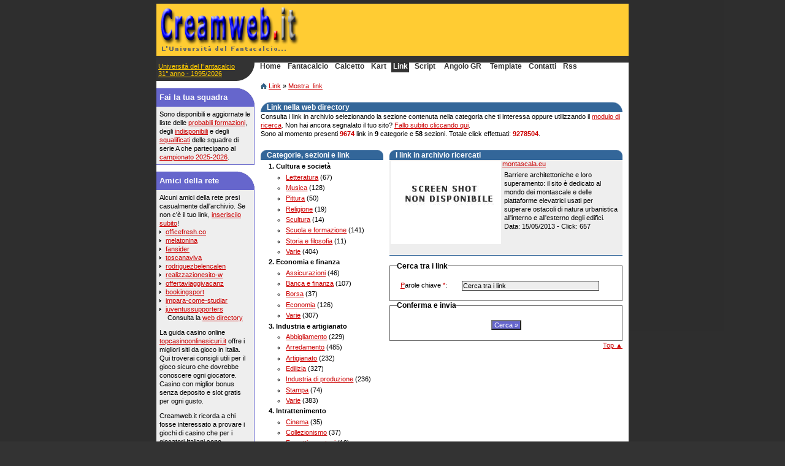

--- FILE ---
content_type: text/html
request_url: https://www.creamweb.it/link/mostra_link/?id_link=9566
body_size: 27386
content:
<!DOCTYPE html PUBLIC "-//W3C//DTD XHTML 1.0 Strict//EN"
 "http://www.w3.org/TR/xhtml1/DTD/xhtml1-strict.dtd">
<html xmlns="http://www.w3.org/1999/xhtml" lang="it">
<head>
<!-- Informazioni di base -->
<title>montascala.eu - Barriere architettoniche e loro superamento: il sito &#232; dedicato al mondo dei montascale e delle piattaforme elevatrici usati per superare ostacoli di natura urbanistica all'interno e all'esterno degli edifici. | Creamweb.it - Link</title>
<!--<meta http-equiv="content-type" content="text/html; charset=ISO-8859-1" />-->
<meta http-equiv="Content-Type" content="text/html; charset=UTF-8" />
<meta http-equiv="imagetoolbar" content="false" />
<meta name="generator" content="HTML Tidy, see www.w3.org" />
<!-- Informazioni per i motori di ricerca -->
<meta name="description" content="Web directory gratuita: montascala.eu. Barriere architettoniche e loro superamento: il sito &#232; dedicato al mondo dei montascale e delle piattaforme elevatrici usati per superare ostacoli di natura urbanistica all'interno e all'esterno degli edifici." />
<meta name="keywords" content="montascala.eu, web directory, aggiungi link, segnala siti, segnalazione sito, segnala sito, segnalazione siti, visualizza link segnalati, mostra link, link, invio link, visualizza siti, aggiungi url, click, conta link, collegamenti, aggiungi sito, invia link, categorie link, sezioni link, categorie siti" />
<meta name="robots" content="index,follow" />
<meta name="author" content="Roberto Caccianini, webmaster@creamweb.it" />
<meta name="category" content="computers and internet" />
<meta name="copyright" content="Copyright 1999-2026 by Roberto Caccianini (webmaster@creamweb.it). This material may be distributed only subject to the terms and conditions set forth in the Open Publication License, v1.0 or later (the latest version is presently available at www.opencontent.org/openpub/). Distribution of the work or derivative of the work in any standard (paper) book form is prohibited unless prior permission (webmaster@creamweb.it) is obtained from the copyright holder." />
<meta name="language" content="italian" />
<meta name="MSSmartTagsPreventParsing" content="true" />
<!-- Stili -->
<link type="text/css" rel="stylesheet" media="all" href="/include/link.css" />
<link type="text/css" rel="stylesheet" media="all" href="/include/navigazione.css" />
<link type="text/css" rel="stylesheet" media="all" href="/include/tabcontent.css" />
<link type="text/css" rel="stylesheet" media="print" href="/include/print.css" />
<link rel="Shortcut Icon" href="https://www.creamweb.it/favicon.ico" type="image/x-icon" />
<link rel="alternate" type="application/rss+xml" title="Le news del calcetto" href="https://www.creamweb.it/public/rss/rss_calcetto.xml" />
<link rel="alternate" type="application/rss+xml" title="I commenti del fantacalcio" href="https://www.creamweb.it/public/rss/rss_fantacalcio.xml" />
<link rel="alternate" type="application/rss+xml" title="Le probabili formazioni di serie A" href="https://www.creamweb.it/public/rss/rss_fantacalcio_probabili_formazioni.xml" />
<script type="text/javascript" src="/include/functions.js"></script>
<script type="text/javascript" src="/include/tabcontent.js"></script>

<script>
    (function (i, s, o, g, r, a, m) {
        i['GoogleAnalyticsObject'] = r; i[r] = i[r] || function () {
            (i[r].q = i[r].q || []).push(arguments)
        }, i[r].l = 1 * new Date(); a = s.createElement(o),
  m = s.getElementsByTagName(o)[0]; a.async = 1; a.src = g; m.parentNode.insertBefore(a, m)
    })(window, document, 'script', '//www.google-analytics.com/analytics.js', 'ga');

    ga('create', 'UA-54534059-1', 'auto');
    ga('send', 'pageview');

</script>
</head>
<body>
<!-- sezione principale -->
<div id="sezprinc">
<a id="iniziopagina" name="iniziopagina"></a>
<p class="motore"><a href="#iniziocorpo" title="Salta ai contenuti della pagina">Salta ai contenuti</a> o alla <a href="/mappa" title="Consulta la mappa del sito">mappa del sito</a></p>
<h1>I link inseriti dagli utenti, suddivisi in categorie e sezioni, possono essere consultati leggendone la descrizione ed eventualmente visitati.</h1>

<!-- testata -->
<div id="testata">

	<!-- testata-sx -->
	<div id="testata-sx"></div>
	<!-- /testata-sx -->

	<!-- testata-dx -->
	<div id="testata-dx">
        <!-- Orizzontale 468x60 -->
        <ins class="adsbygoogle"
             style="display:inline-block;width:468px;height:60px"
             data-ad-client="ca-pub-9228844266611382"
             data-ad-slot="8384564557"></ins>
        <script>
            (adsbygoogle = window.adsbygoogle || []).push({});
        </script>
		<!--<a href="/eventi-roma/" title="Eventi a Roma, teatri, mostre, concerti"><img src="/public/banner/oggiroma.gif" class="img" title="Eventi culturali a Roma" alt="Eventi a Roma, mostre, concerti, spettacoli, visite guidate" style="width:468px;height:60px;margin:0 0 0 50px;background:#fc3;" /></a>-->
	</div>
	<hr />
	<!-- /testata-dx -->

</div>
<!-- /testata -->

<!-- menu -->
<div id="menu">
	<div id="menu-cerca">
        <div style="margin:0 0 0 3px"><a href="/fantacalcio/" title="29° anno dell'UdF" style="color:#fc0">Università del Fantacalcio<br />31&deg; anno - 1995/2026</a></div>
		<!--<h2>Cerca nel sito</h2>
		<form method="get" action="#">
		<fieldset>
		<label for="q">Cerca nel sito</label>
		<input type="text" name="as_oq" id="q" tabindex="1" maxlength="255" value="Cerca nel sito..." class="field" onfocus="if(this.value=='Cerca nel sito...')this.value='';" />
		<input type="submit" name="sa" id="invia" value="Ok &raquo;" title="Cerca in Creamweb.it con Google" class="button" />
		<input type="hidden" name="num" value="10" />
		<input type="hidden" name="as_sitesearch" value="creamweb.it" />
		<input type="hidden" name="safe" value="images" />
		<input type="hidden" name="hl" value="it" />
		</fieldset>
		</form>-->
	</div>
	<div id="menu-nav">
		<h2>Menu di navigazione</h2>
		<ul>
			<li><a href="/" title="Home page [Accesskey 1]" id="menuhome" accesskey="1">Home</a></li><li><a href="/fantacalcio/" title="Fantacalcio [Accesskey 2]" id="menu-navfantacalcio" accesskey="2">Fantacalcio</a></li><li><a href="/calcetto/" title="Calcetto [Accesskey 3]" id="menu-navcalcetto" accesskey="3">Calcetto</a></li><li><a href="/kart/" title="Kart [Accesskey 10]" id="menu-navkart" accesskey="10">Kart</a></li><li class="selected">Link</li><li><a href="/script/" title="Script [Accesskey 5]" id="menu-navscript" accesskey="5">Script</a></li>
			<li><a href="/angolo_giallorosso/" title="Angolo giallorosso [Link esterno] [Accesskey 6]" id="menu-navangologr" accesskey="6">Angolo GR</a></li>
			<li><a href="/template/" title="Template siti web [Accesskey 7]" id="menu-navtesori" accesskey="7">Template</a></li><li><a href="/contatti/" title="Contatti [Accesskey 8]" id="menu-navcontatti" accesskey="8">Contatti</a></li><li><a href="/rss/" title="Really Simple Syndication [Accesskey 9]" id="menu-navrss" accesskey="9">Rss</a></li>
		</ul>
	</div>
</div>
<hr />
<!-- /menu -->	
<!-- sezione contenuto -->
<div id="contenuto" class="clearfix">

	<!-- corpo -->
	<div id="corpo">
		<p class="invisibile"><a id="iniziocorpo" name="iniziocorpo">&nbsp;</a></p>

		<!-- dove sei nel sito -->
		<div id="dovesei">
	<h2><a href="/" title = "Home page"><img src="/images/icon_homepage.jpg" style="width:10px;height:11px;" alt="Home page" /></a><span class="invisibile">|</span>&nbsp;<a href="/link" title="Link">Link</a><span class="invisibile">|</span>&nbsp;&raquo;&nbsp;<a href="/link/mostra_link/?id_link=9566" title="Mostra_link">Mostra_link</a><span class="invisibile">|</span></h2>
	<!--
	<h2 style="text-align:right;">
		<a href="#" onclick="javascript:window.print();" onkeypress="javascript:window.print();" title="Stampa la pagina">Stampa</a><span class="invisibile">|</span><a href="#" onclick="javascript:window.print();" onkeypress="javascript:window.print();" title="Stampa la pagina"><img src="/images/ico_stampa.gif" style="width:12px;height:11px;vertical-align:middle;" alt="Stampa la pagina" /></a>
		&nbsp;<span class="invisibile">|</span>&nbsp;
		<a href="/segnala/" title="Segnala la pagina">Segnala</a><span class="invisibile">|</span><a href="/segnala/" title="Segnala la pagina"><img src="/images/ico_segnala.gif" style="width:12px;height:8px;vertical-align:middle;" alt="Segnala la pagina" /></a>
	</h2>
	-->
</div>
		<!-- /dove sei nel sito -->

		<!-- corpolink -->
		<div id="corpolink">
			<h2>Link nella web directory</h2>
			<h3>Consulta i link in archivio selezionando la sezione contenuta nella categoria che ti interessa oppure utilizzando il <a href="#cerca" title="Ricerca link nella web directory">modulo di ricerca</a>. Non hai ancora segnalato il tuo sito? <a href="/link/invio_link/" title="Segnala il tuo sito nella web directory di Creamweb.it">Fallo subito cliccando qui</a>.</h3>
			<h3>Sono al momento presenti <span><strong>9674</strong></span> link in <strong>9</strong> categorie e <strong>58</strong> sezioni. Totale click effettuati: <span><strong>9278504</strong></span>.</h3>

			<!-- corpolinksx -->
			<div id="corpomostralinksx">
				<h2>Categorie, sezioni e link</h2>
				<ol><li class="liv1">Cultura e societ&#224;<ul><li class="liv2"><a href="?id_cat=1&amp;id_scat=1" title="Guarda i link della sezione">Letteratura</a>&nbsp;(67)</li></ul><ul><li class="liv2"><a href="?id_cat=1&amp;id_scat=2" title="Guarda i link della sezione">Musica</a>&nbsp;(128)</li></ul><ul><li class="liv2"><a href="?id_cat=1&amp;id_scat=3" title="Guarda i link della sezione">Pittura</a>&nbsp;(50)</li></ul><ul><li class="liv2"><a href="?id_cat=1&amp;id_scat=4" title="Guarda i link della sezione">Religione</a>&nbsp;(19)</li></ul><ul><li class="liv2"><a href="?id_cat=1&amp;id_scat=5" title="Guarda i link della sezione">Scultura</a>&nbsp;(14)</li></ul><ul><li class="liv2"><a href="?id_cat=1&amp;id_scat=6" title="Guarda i link della sezione">Scuola e formazione</a>&nbsp;(141)</li></ul><ul><li class="liv2"><a href="?id_cat=1&amp;id_scat=7" title="Guarda i link della sezione">Storia e filosofia</a>&nbsp;(11)</li></ul><ul><li class="liv2"><a href="?id_cat=1&amp;id_scat=8" title="Guarda i link della sezione">Varie</a>&nbsp;(404)</li></ul></li><li class="liv1">Economia e finanza<ul><li class="liv2"><a href="?id_cat=6&amp;id_scat=57" title="Guarda i link della sezione">Assicurazioni</a>&nbsp;(46)</li></ul><ul><li class="liv2"><a href="?id_cat=6&amp;id_scat=18" title="Guarda i link della sezione">Banca e finanza</a>&nbsp;(107)</li></ul><ul><li class="liv2"><a href="?id_cat=6&amp;id_scat=16" title="Guarda i link della sezione">Borsa</a>&nbsp;(37)</li></ul><ul><li class="liv2"><a href="?id_cat=6&amp;id_scat=17" title="Guarda i link della sezione">Economia</a>&nbsp;(126)</li></ul><ul><li class="liv2"><a href="?id_cat=6&amp;id_scat=19" title="Guarda i link della sezione">Varie</a>&nbsp;(307)</li></ul></li><li class="liv1">Industria e artigianato<ul><li class="liv2"><a href="?id_cat=2&amp;id_scat=9" title="Guarda i link della sezione">Abbigliamento</a>&nbsp;(229)</li></ul><ul><li class="liv2"><a href="?id_cat=2&amp;id_scat=10" title="Guarda i link della sezione">Arredamento</a>&nbsp;(485)</li></ul><ul><li class="liv2"><a href="?id_cat=2&amp;id_scat=11" title="Guarda i link della sezione">Artigianato</a>&nbsp;(232)</li></ul><ul><li class="liv2"><a href="?id_cat=2&amp;id_scat=12" title="Guarda i link della sezione">Edilizia</a>&nbsp;(327)</li></ul><ul><li class="liv2"><a href="?id_cat=2&amp;id_scat=13" title="Guarda i link della sezione">Industria di produzione</a>&nbsp;(236)</li></ul><ul><li class="liv2"><a href="?id_cat=2&amp;id_scat=14" title="Guarda i link della sezione">Stampa</a>&nbsp;(74)</li></ul><ul><li class="liv2"><a href="?id_cat=2&amp;id_scat=15" title="Guarda i link della sezione">Varie</a>&nbsp;(383)</li></ul></li><li class="liv1">Intrattenimento<ul><li class="liv2"><a href="?id_cat=7&amp;id_scat=20" title="Guarda i link della sezione">Cinema</a>&nbsp;(35)</li></ul><ul><li class="liv2"><a href="?id_cat=7&amp;id_scat=21" title="Guarda i link della sezione">Collezionismo</a>&nbsp;(37)</li></ul><ul><li class="liv2"><a href="?id_cat=7&amp;id_scat=25" title="Guarda i link della sezione">Fumetti e cartoni</a>&nbsp;(13)</li></ul><ul><li class="liv2"><a href="?id_cat=7&amp;id_scat=24" title="Guarda i link della sezione">Giochi</a>&nbsp;(304)</li></ul><ul><li class="liv2"><a href="?id_cat=7&amp;id_scat=26" title="Guarda i link della sezione">Home page personali</a>&nbsp;(87)</li></ul><ul><li class="liv2"><a href="?id_cat=7&amp;id_scat=22" title="Guarda i link della sezione">Radio</a>&nbsp;(7)</li></ul><ul><li class="liv2"><a href="?id_cat=7&amp;id_scat=23" title="Guarda i link della sezione">Televisione</a>&nbsp;(41)</li></ul><ul><li class="liv2"><a href="?id_cat=7&amp;id_scat=27" title="Guarda i link della sezione">Varie</a>&nbsp;(377)</li></ul><ul><li class="liv2"><a href="?id_cat=7&amp;id_scat=28" title="Guarda i link della sezione">Viaggi e turismo</a>&nbsp;(1073)</li></ul></li><li class="liv1">Medicina e salute<ul><li class="liv2"><a href="?id_cat=3&amp;id_scat=29" title="Guarda i link della sezione">Alimentazione</a>&nbsp;(125)</li></ul><ul><li class="liv2"><a href="?id_cat=3&amp;id_scat=30" title="Guarda i link della sezione">Medicina</a>&nbsp;(152)</li></ul><ul><li class="liv2"><a href="?id_cat=3&amp;id_scat=31" title="Guarda i link della sezione">Salute e benessere</a>&nbsp;(531)</li></ul><ul><li class="liv2"><a href="?id_cat=3&amp;id_scat=32" title="Guarda i link della sezione">Varie</a>&nbsp;(71)</li></ul></li><li class="liv1">Politica e istituzioni<ul><li class="liv2"><a href="?id_cat=8&amp;id_scat=33" title="Guarda i link della sezione">Enti e istituzioni pubbliche</a>&nbsp;(7)</li></ul><ul><li class="liv2"><a href="?id_cat=8&amp;id_scat=34" title="Guarda i link della sezione">Politica</a>&nbsp;(26)</li></ul></li><li class="liv1">Scienza e tecnologia<ul><li class="liv2"><a href="?id_cat=4&amp;id_scat=35" title="Guarda i link della sezione">Animali e natura</a>&nbsp;(79)</li></ul><ul><li class="liv2"><a href="?id_cat=4&amp;id_scat=36" title="Guarda i link della sezione">Astronomia e spazio</a>&nbsp;(5)</li></ul><ul><li class="liv2"><a href="?id_cat=4&amp;id_scat=37" title="Guarda i link della sezione">Auto e moto</a>&nbsp;(115)</li></ul><ul><li class="liv2"><a href="?id_cat=4&amp;id_scat=40" title="Guarda i link della sezione">Computer e internet</a>&nbsp;(349)</li></ul><ul><li class="liv2"><a href="?id_cat=4&amp;id_scat=38" title="Guarda i link della sezione">Elettronica</a>&nbsp;(85)</li></ul><ul><li class="liv2"><a href="?id_cat=4&amp;id_scat=39" title="Guarda i link della sezione">Informatica</a>&nbsp;(213)</li></ul><ul><li class="liv2"><a href="?id_cat=4&amp;id_scat=41" title="Guarda i link della sezione">Scienze naturali</a>&nbsp;(11)</li></ul><ul><li class="liv2"><a href="?id_cat=4&amp;id_scat=42" title="Guarda i link della sezione">Telecomunicazioni</a>&nbsp;(49)</li></ul><ul><li class="liv2"><a href="?id_cat=4&amp;id_scat=43" title="Guarda i link della sezione">Varie</a>&nbsp;(81)</li></ul></li><li class="liv1">Servizi<ul><li class="liv2"><a href="?id_cat=9&amp;id_scat=44" title="Guarda i link della sezione">Agenzie immobiliari</a>&nbsp;(164)</li></ul><ul><li class="liv2"><a href="?id_cat=9&amp;id_scat=45" title="Guarda i link della sezione">Hotel e ristoranti</a>&nbsp;(567)</li></ul><ul><li class="liv2"><a href="?id_cat=9&amp;id_scat=46" title="Guarda i link della sezione">Informazione</a>&nbsp;(101)</li></ul><ul><li class="liv2"><a href="?id_cat=9&amp;id_scat=47" title="Guarda i link della sezione">Pubblicit&#224; e marketing</a>&nbsp;(329)</li></ul><ul><li class="liv2"><a href="?id_cat=9&amp;id_scat=48" title="Guarda i link della sezione">Varie</a>&nbsp;(710)</li></ul></li><li class="liv1">Sport<ul><li class="liv2"><a href="?id_cat=5&amp;id_scat=49" title="Guarda i link della sezione">Atletica</a>&nbsp;(3)</li></ul><ul><li class="liv2"><a href="?id_cat=5&amp;id_scat=50" title="Guarda i link della sezione">Basket</a>&nbsp;(4)</li></ul><ul><li class="liv2"><a href="?id_cat=5&amp;id_scat=51" title="Guarda i link della sezione">Calcio e calcetto</a>&nbsp;(113)</li></ul><ul><li class="liv2"><a href="?id_cat=5&amp;id_scat=55" title="Guarda i link della sezione">Impianti sportivi</a>&nbsp;(7)</li></ul><ul><li class="liv2"><a href="?id_cat=5&amp;id_scat=52" title="Guarda i link della sezione">Mare</a>&nbsp;(57)</li></ul><ul><li class="liv2"><a href="?id_cat=5&amp;id_scat=59" title="Guarda i link della sezione">Motori</a>&nbsp;(195)</li></ul><ul><li class="liv2"><a href="?id_cat=5&amp;id_scat=54" title="Guarda i link della sezione">Sport invernali</a>&nbsp;(8)</li></ul><ul><li class="liv2"><a href="?id_cat=5&amp;id_scat=56" title="Guarda i link della sezione">Varie</a>&nbsp;(113)</li></ul><ul><li class="liv2"><a href="?id_cat=5&amp;id_scat=53" title="Guarda i link della sezione">Volley e beach volley</a>&nbsp;(7)</li></ul></li></ol>
			</div>
			<hr />
			<!-- /corpomostralinksx -->

			<!-- corpomostralinkdx -->
			<div id="corpomostralinkdx">
				<h2>I link in archivio ricercati</h2>
				
							<div class="corpomostralinkbox">
								<a href="/link/mostra_link/conta_link.asp?id_link=9566" title="Accedi al link esterno: http://www.montascala.eu">montascala.eu</a>
								<div class="corpomostralinkboximg">
									<a href="/link/mostra_link/conta_link.asp?id_link=9566" class="img-border-eee" title="Accedi al link esterno: http://www.montascala.eu"><img src="/include/img_180x135.aspx?img=/public/link/noscreenshot.jpg" alt="http://www.montascala.eu: accedi al link esterno" title="http://www.montascala.eu: accedi al link esterno" /></a>
								</div>
								<div class="corpomostralinkboxcontent">
									<p>Barriere architettoniche e loro superamento: il sito &#232; dedicato al mondo dei montascale e delle piattaforme elevatrici usati per superare ostacoli di natura urbanistica all'interno e all'esterno degli edifici.
									<br />Data: 15/05/2013 - Click: 657</p>
								</div>
							</div>
							<div class="spacer"></div>
						
				<a id="cerca" name="cerca"></a>
				<form method="post" action="default.asp">
					<fieldset>
						<legend>Cerca tra i link</legend>
						<p><label for="frm_ricerca" accesskey="p"><acronym title="Accesskey [P]">P</acronym>arole chiave <span>*</span>:</label><input type="text" value="Cerca tra i link" class="field" onfocus="if(this.value=='Cerca tra i link')this.value='';" name="ricerca" maxlength="100" id="frm_ricerca" tabindex="1" /></p>
					</fieldset>
					<fieldset>
						<legend>Conferma e invia</legend>
						<p style="text-align:center;">
						<input type="submit" class="button" name="submit" value="&nbsp;Cerca &raquo;&nbsp;" id="invia_frm_link" tabindex="21" title="Cerca" />
						</p>
					</fieldset>
				</form>	
			</div>
			<hr />
			<!-- /corpomostralinkdx -->

		</div>
		<p style="text-align:right;"><a href="#iniziopagina" title="Torna su">Top &#9650;</a></p>

		<!-- /corpolink -->
		<div id="corpo-footer">&nbsp;</div>

	</div>
	<hr />
	<!-- /corpo -->

	<!-- navigazione -->
	<div id="navigazione">
		<!-- newsletter -->
		<!--<div id="newsletter">
	<div id="newsletter-header">
		<h2>Newsletter</h2>
	</div>
	<div class="box">
		<p>Iscriviti alla nostra inimitabile testata giornalistica: il Corriere del Fantacalcio. Sullo sfondo di decine di articoli il calcio ma alla fine il calcio &egrave; solo una scusa...</p>
		

		<form method="post" action="/home/reg_newsletter.asp">
		<fieldset>
		<label for="newsletter_field">Iscrizione newsletter</label>
		<input type="text" name="newsletter" id="newsletter_field" class="field" value="Tua e-mail" onfocus="if(this.value=='Tua e-mail')this.value='';" />
		<input type="submit" name="submit" value="Iscriviti &raquo;" class="button" title="Iscriviti al CdF" />
		</fieldset>
		</form>
	</div>
</div>	
<hr />-->

		<!-- /newsletter -->

		<!-- sexychampions -->
		<div id="sexychampions">
	<div id="sexychampions-header">
		<h2>Fai la tua squadra</h2>
	</div>
	<div class="box">
		<p>Sono disponibili e aggiornate le liste delle <a href="https://www.fantacalcio.it/probabili-formazioni-serie-a" title="Probabili formazioni serie A" target="_blank">probabili formazioni</a>, degli <a href="https://www.fantacalcio.it/infortunati-serie-a" target="_blank" title="Indisponibili delle squadre di serie A">indisponibili</a> e degli <a href="https://www.fantacalcio.it/squalificati-e-diffidati-campionato-serie-a" target="_blank" title="Squalificati della prossima giornata di serie A">squalificati</a> delle squadre di serie A che partecipano al <a href="/fantacalcio/tornei_e_regolamenti/campionato/?stag=2025_2026" title="Campionato Fantacalcio 2025-2026">campionato 2025-2026</a>.</p>
	</div>
</div>
<hr />

		<!-- /sexychampions -->

		<!-- amicirete -->
		<div id="amicirete">
	<div id="amicirete-header">
		<h2>Amici della rete</h2>
	</div>
	<div class="box">
		<p>Alcuni amici della rete presi casualmente dall'archivio. Se non c'&egrave; il tuo link, <a href="/link/" title="Segnala il tuo sito">inseriscilo subito</a>!</p>
		<ul><li><a href="/link/mostra_link/?id_link=5643" title="http://www.officefresh.co.uk">officefresh.co</a></li><li><a href="/link/mostra_link/?id_link=4476" title="http://www.melatonina.it">melatonina</a></li><li><a href="/link/mostra_link/?id_link=1552" title="http://www.fansider.it">fansider</a></li><li><a href="/link/mostra_link/?id_link=6791" title="http://www.toscanaviva.com">toscanaviva</a></li><li><a href="/link/mostra_link/?id_link=4349" title="http://rodriguezbelencalendario.blogspot.com">rodriguezbelencalen</a></li><li><a href="/link/mostra_link/?id_link=1980" title="http://www.realizzazionesito-web.it">realizzazionesito-w</a></li><li><a href="/link/mostra_link/?id_link=5597" title="http://www.offertaviaggivacanze.it">offertaviaggivacanz</a></li><li><a href="/link/mostra_link/?id_link=7982" title="http://www.bookingsport.it">bookingsport</a></li><li><a href="/link/mostra_link/?id_link=3790" title="http://www.impara-come-studiare.it">impara-come-studiar</a></li><li><a href="/link/mostra_link/?id_link=3707" title="http://www.juventussupporters.it">juventussupporters</a></li></ul><p style="text-align: center;">Consulta la <a href="/link/" title="Entra nell'archivio della web directory">web directory</a></p>
        <p style="margin-top:10px">La guida casino online <a href="https://topcasinoonlinesicuri.it">topcasinoonlinesicuri.it</a> offre i migliori siti da gioco in Italia. Qui troverai consigli utili per il gioco sicuro che dovrebbe conoscere ogni giocatore. Casino con miglior bonus senza deposito e slot gratis per ogni gusto.</p>
        <p style="margin-top:10px">Creamweb.it ricorda a chi fosse interessato a provare i giochi di casino che per i giocatori Italiani sono disponibili i <a href="http://casinoaams.net/">casino aams</a> che offrono roulette, blackjack, baccarat online anche con croupier dal vivo e altissimi bonus per aumentare le possibilità di vincere.</p>
        <p style="margin-top:10px">Su <a href="http://www.slotmachineaamsonline.com">slotmachineaamsonline</a> è disponibile una selezione aggiornata delle più belle slot machine online legali in Italia. Sul sito trovi i casino che offrono i migliori bonus slot e le slot con i jackpot progressivi.</p>
	</div>
</div>
<hr />

		<!-- /amicirete -->

		<!-- google -->
		<div id="google">
	<div id="google-header">
		<h2>Posizionamento</h2>
	</div>
	<div class="box">
        <p>Attivit&agrave; di <a href="http://www.novacomitalia.com/#seo" title="Indicizzazione, posizionamento ed ottimizzazione siti web">indicizzazione, posizionamento ed ottimizzazione del sito web</a> nei pi&ugrave; comuni motori di ricerca.
        <br />Internet &egrave; uno strumento di marketing e comunicazione molto potente e per sfruttare appieno le potenzialit&agrave; &egrave; opportuno affidarsi ad un partner capace, professionale e di dimostrate capacit&agrave; sul campo.
        <br />L'esperienza della <a href="http://www.novacomitalia.com" title="Posizionamento ai primi posti sui motori">Novacomitalia</a> suggerisce che per risultare visibili sui motori di ricerca &egrave; opportuno innanzitutto realizzare un sito web di qualit&agrave;.
        <br />Successivamente il cambiamento continuo indotto da metodologie di posizionamento in perenne evoluzione, obbliga a ricorrenti interventi di tuning allo scopo di mantenere e migliorare le posizioni conseguite ed il ritorno degli investimenti sostenuti.</p>
    </div>
</div>
<hr />
		<!-- /google -->
	</div>
	<!-- /navigazione -->

</div>
<!-- /sezione contenuto -->

<!-- footer -->
<div id="footer">
	<div id="footer-sx">
		<p>Creamweb.it&nbsp;&copy;&nbsp;1999-2026 [v 3.0.2]&nbsp;|&nbsp;<a href="/accesskey/" accesskey="A" title="Accesskey per l'accessibilit&agrave; [Accesskey A]">Accessibilit&agrave;</a>&nbsp;|&nbsp;<a href="/mappa/" accesskey="M" title="La mappa del sito [Accesskey M]">Mappa</a>&nbsp;|&nbsp;<a href="#" onclick="javascript:window.print();" onkeypress="javascript:window.print();" title="Stampa la pagina"><img src="/images/ico_stampa2.gif" style="width:12px;height:11px;vertical-align:middle;" title="Stampa la pagina" alt="Stampa la pagina" /></a>&nbsp;|&nbsp;<a href="/segnala/" title="Segnala la pagina"><img src="/images/ico_segnala.gif" style="width:12px;height:8px;vertical-align:middle;" title="Segnala la pagina" alt="Segnala la pagina" /></a><span class="invisibile">|</span></p>
        <p><a href="/privacy/" accesskey="P" title="Privacy e Cookie Policy [Accesskey M]">Privacy e Cookie Policy</a>&nbsp;|&nbsp;Sabato 17 gennaio 2026&nbsp;|&nbsp;Generata in&nbsp;1,1875&nbsp;secondi</p>
	</div>
	<div id="footer-dx">
		<p>
			<a href="http://validator.w3.org/check?uri=http://www.creamweb.it/link/mostra_link/default.asp?id_link=9566" hreflang="en" title="Codice XHTML 1.0 strict valido" class="w3cbutton"><strong>W3C</strong>&nbsp;<span>XHTML 1.0</span></a><span class="invisibile">|</span>
			<a href="http://jigsaw.w3.org/css-validator/validator?uri=http://www.creamweb.it/link/mostra_link/default.asp?id_link=9566" hreflang="en" title="Codice CSS 2.0 valido" class="w3cbutton"><strong>W3C</strong>&nbsp;<span>CSS 2.0</span></a>
		</p>
		<p>
			<a href="http://www.contentquality.com/mynewtester/cynthia.exe?rptmode=-1&amp;url1=http://www.creamweb.it/link/mostra_link/default.asp?id_link=9566" hreflang="en" title="Codice conforme Section 508 (Verifica automatica)" class="w3cbutton"><strong>Sec508</strong>&nbsp;<span>1194.22</span></a><span class="invisibile">|</span>
			<a href="http://www.contentquality.com/mynewtester/cynthia.exe?rptmode=2&amp;url1=http://www.creamweb.it/link/mostra_link/default.asp?id_link=9566" hreflang="en" title="Codice conforme WCAG (Verifica automatica: AAA)" class="w3cbutton"><strong>WCAG</strong>&nbsp;<span>WAI AAA</span></a>
		</p>
	</div>
</div>
<!-- /footer -->
<!--Start Cookie Script-->
<script type="text/javascript" charset="UTF-8" src="https://www.creamweb.it/include/cookie.js"></script>
<!--End Cookie Script-->
<script async src="//pagead2.googlesyndication.com/pagead/js/adsbygoogle.js"></script>
	

</div>
<!-- /sezione principale -->

</body>
</html>


--- FILE ---
content_type: text/html
request_url: https://www.creamweb.it/include/img_180x135.aspx?img=/public/link/noscreenshot.jpg
body_size: 2636
content:
���� JFIF  ` `  �� C 		
 $.' ",#(7),01444'9=82<.342�� C			2!!22222222222222222222222222222222222222222222222222��  � �" ��           	
�� �   } !1AQa"q2���#B��R��$3br�	
%&'()*456789:CDEFGHIJSTUVWXYZcdefghijstuvwxyz���������������������������������������������������������������������������        	
�� �  w !1AQaq"2�B����	#3R�br�
$4�%�&'()*56789:CDEFGHIJSTUVWXYZcdefghijstuvwxyz��������������������������������������������������������������������������   ? ��(��
(��
(��
(��
(��
(��
(��
(��
(��
(��
(��
(��
(��
(��
(��
(��
(��
(��
(��
(��
(��
(��
(��
(��
(��
(��Ϋ����PA�^y����Zn�z�����6�r��^rʧ ���:��U�5ȟ���Ȯ,Wnԏyv�B�Rz c�lb�=,:��`~��H�pI�5�xOD���"��O�(n�ӓ��?����1?1�g�"�*�O���XK���@��� ��p�=� DPP}�)��A�5䶶+}�c�J����b;.�@O�yV��Aj/>4Aiv�������H~f�FGҀ=Oz��zs֔0$�FGZ�zn�q��m4���vS�E\�f0�b�8���/���~"��5X���,���a��@��d����INk�����k������.�ɸ}�p~C��zW3��]�?����7�M孹K�h�1n��2��I�s��I�S޼|Þ������eS^�ݼR{T��_*E�q�o�9{w5��YYx���b�Q��in�[-�(�;��v��#ր=@�����&���u���������h�[;[�k%�A�0���I�������f�g�4�ȭ ��x�K2Fɇle�� �袊 (�� (�� (�� )3K_;éj�����K��X��W�y���\����j:��M׶�IcB��[i�#*FG���J���WM���;5R�H.Q�^u����y�����Z�\�p�J�^��s�T��d��>#�H�ٶQHmS9�G���g��}�����<��c�끒p>����M�O]2!k�th���s��+J�M>�4�ʺ��嬃����-^�@���u	��j�l�+�|��J�� �6���� �a<�0vV�G�xn�?������1�0j�"�O��t�����0���*�Ctj|�3~G�����h�]&�n-.���1@�(� G'� �LӴ=3H��m>�;y.�|�3�q�����~0��ӼS���R���4Sj�|��Z�T���������j� �!��O��.�"�z��jm��l-�Y�H!�B��S��֍icye�ko{���$�r0rI��޸�C�xo�f�,�5��Iq5�rr�&8���|�;wo�����K&=fk�L�KK�+?��=2Gz �s�����2�kn�?�9�}�_J5/hڽɹ��If1���e,������4�=Ƨ��I�<Ig3}�KKAy�d�A����G�{TW�E�CX�L�:��0�w\(z�G�h�?�l��t�n���`0�a#����M*�++h�	����k�|W
�����+u�9&�5�v���yS��$�>�?����_��{�int�s��RF���M z�h�"�U��x�Dd�'wa՛��O� �+��c� 
�ղs���9� ��:�+�>ك��2��H|�Y�Ԍ�]�x�����^�@Q@Q@b��=�D<�|o`���,H9�9'�zڢ�2��Z���Z	у[��2�G��zR[xoH��.4�{$K+��t{��7p�brI�֭�s��m:i�#y4���01��^A�sZإ��9�/xoO��[m4!��ͅL�2�� x)b3}�'R�m�K�S%�<�|�]�9��Ӛ֢�1u/
h���M{f]�UI���$��cާ���U�Οq-�4���*J��t ���ZtP2�R�) ��?xz�����NU�ٙ�̮�7R�IQ�a[�P�}<�^ܛTio�X�Kd�A x�MP� �7A����� o��yW �\���y�kv� ĺ�ygci=�xlmG� 1f�ý>h��]֛�K[�-p�G�)=r��s�����(/h�h2hq�cM�;�̎G'=I��g�M��e�&X�F-��d�F1���:q[TP>��m#DhΝo,!#2���K����(��(��(��(��(��(��(��(��(��(��(��(��(��(��(��(��(��(��(��(��(��(��(��(��(��(��(��(��(��(��(��(��(��(��(��(��(��(��(��(��(��(��(��(��(��(��(��(��(��(���

--- FILE ---
content_type: text/html; charset=utf-8
request_url: https://www.google.com/recaptcha/api2/aframe
body_size: 246
content:
<!DOCTYPE HTML><html><head><meta http-equiv="content-type" content="text/html; charset=UTF-8"></head><body><script nonce="r0oEbk-no0PG--afagvlww">/** Anti-fraud and anti-abuse applications only. See google.com/recaptcha */ try{var clients={'sodar':'https://pagead2.googlesyndication.com/pagead/sodar?'};window.addEventListener("message",function(a){try{if(a.source===window.parent){var b=JSON.parse(a.data);var c=clients[b['id']];if(c){var d=document.createElement('img');d.src=c+b['params']+'&rc='+(localStorage.getItem("rc::a")?sessionStorage.getItem("rc::b"):"");window.document.body.appendChild(d);sessionStorage.setItem("rc::e",parseInt(sessionStorage.getItem("rc::e")||0)+1);localStorage.setItem("rc::h",'1768674110123');}}}catch(b){}});window.parent.postMessage("_grecaptcha_ready", "*");}catch(b){}</script></body></html>

--- FILE ---
content_type: text/css
request_url: https://www.creamweb.it/include/link.css
body_size: 2374
content:
* {margin:0; padding:0;}

html { height:100%;}

/*****************************************
	STILI SEZIONE BODY
*****************************************/
body {
    background: #333 url(/images/sfondo.jpg);
    background-repeat: no-repeat;
    background-size: cover; /* copre tutta la larghezza e altezza */
    background-position: center; /* centra l�immagine */
    font-size: 70%;
    font-family: Verdana, Geneva, Arial, Helvetica, sans-serif;
    color: #000;
    margin: .5em 0;
    padding: 0;
    text-align: center; /*Per IE*/
    /*background-image:url(/images/10anni.gif);*/
}

hr { display:none }

form {
	margin:0;
	border:0;
} 

fieldset {
	margin:0;
	border:0;
} 

label {
	display:block;
	float:left;
}

input.field, textarea {
	background-color:#eee;
	border:#333 1px solid;
	padding:1px;
	color:#000;
	font-family:Verdana, Geneva, Arial, Helvetica, sans-serif;
	font-size:100%;
	margin:0;
} 

input.field:hover, input.field:active, textarea:hover, textarea:active {
	background-color:#fff;
	color:#000;
}

input.button {
	background-color:#66c;
	margin:0;
	color:#fff;
	font-family:Verdana, Geneva, Arial, Helvetica, sans-serif;
	font-size:100%;
	cursor:pointer;
} 

input.button:hover, input.button:active {
	background-color:#fc3;
	color:#000;
} 

p {
	line-height:1.3em;
} 

h1 {
	line-height:1.3em;
} 

h2 {
	line-height:1.3em;
} 

h3 {
	line-height:1.3em;
} 

h4 {
	line-height:1.3em;
} 

a:link {
	color:#c00;
}

a:visited {
	color:#600;
}

a:hover {
	color:#000;
}

span { 
	color:#c00;
}

acronym { 
	color:#c00;
	text-decoration:underline;
	cursor:help;
}

.invisibile {display:none}

.motore {
	left:-9999em;
	width:0;
	overflow:hidden;
	position:absolute
}

/* STILE DELLE IMMAGINI */
img { 
	background-color:#fff;
	border:0;
	margin:0;
	padding:0;
	vertical-align:bottom;
}

.img-float { 
	background-color:#fff;
	border:0;
	margin:0;
	float:left;
	padding-right:5px;
	vertical-align:bottom;
}

/* STILE BORDO IMMAGINI NEI LINK IN BASE A COLORE SFONDO*/
a.img-border-eee:link, a.img-border-eee:visited {
	margin:0 auto;
	padding:1px;
	border:1px solid #eee;
	display:block; 
}

a.img-border-eee:hover {
	margin:0 auto;
	padding:1px;
	border:1px solid #000;
	display:block; 
}

a.img-border-fff:link, a.img-border-fff:visited {
	margin:0 auto;
	padding:1px;
	border:1px solid #eee;
	display:block; 
}

a.img-border-fff:hover {
	margin:0 auto;
	padding:1px;
	border:1px solid #000;
	display:block; 
}

/* STILE DELLE TABELLE' */
.tabheader {
	margin:10px 0;
	background-color:#eee;
	border:0;
	height:1.7em;
	line-height:1.7em;
	width:100%;
}

.tabrow {
	background-color:#fff;
	height:1.7em;
	line-height:1.7em;
}

/* *** Float containers fix:
http://www.csscreator.com/attributes/containedfloat.php *** */ 
.clearfix:after {
	content:"."; 
	display:block; 
	height:0; 
	clear:both; 
	visibility:hidden;
}

.clearfix{display:inline-table;}

/* Hides from IE-mac \*/
* html .clearfix{height:1%;}
.clearfix{display:block;}
/* End hide from IE-mac */  


/*****************************************
	STILI SEZIONE PRINCIPALE
*****************************************/
#sezprinc {
	background:#fff;
	border:0;
	color:#000;
	margin:0 auto; /*Per IE vedi sopra*/
	text-align:left;
	width:770px;
}

#sezprinc h1 {
	display:none;
}

/*****************************************
	STILI SEZIONE TESTATA
*****************************************/
#testata {
	position:relative; 
	background-image:url(/images/sfondo-header.png);
	border:0;
	margin:0;
	padding:0;
	width:100%;
	height:85px;
}

#testata-sx {
	background-image:url(/images/logo2.png);
	margin:0;
	padding:0;
	width:233px;
	height:85px;
	float:left;
}

#testata-dx {
	padding:12px 10px 0 0;
	text-align:right;
	vertical-align:baseline;
}


/*****************************************
	STILI SEZIONE MENU
*****************************************/
#menu {
	position:relative; 
	width:100%;
	height:31px;
	border-top:#333 1em solid;}

#menu-cerca {
	background-image:url(/images/sfondo-cerca.gif);
	background-repeat:no-repeat;
	float:left;
	width:160px;
	height:31px;
	border:0;
	margin:0;
}

#menu-cerca h2 { display:none;}
 
#menu-cerca label {
	display:none;
}

#menu-cerca input.field {
	width:100px; \width:104px; w\idth:100px;
}

#menu-cerca input.button {
	width:40px;
}

#menu-nav { font-size:110%; margin:0; padding:0; text-align:left;}
#menu-nav h2 { display:none; }
#menu-nav ul { margin:0; padding:0; }	
#menu-nav ul li { display:inline; margin:0 0 0 0.5em; padding:0;}
#menu-nav a {font-weight:bold; text-decoration:none; padding:0.2em; }
#menu-nav a:link { color:#333; }
#menu-nav a:visited { color:#333; }
#menu-nav a:focus, #menu-nav a:hover { background:transparent; border-bottom:#333 0.2em solid; }
#menu-nav a:active { color:#fff; background:#333; }
#menu-nav .selected {
	font-weight:bold; text-decoration:none; padding:0.2em; color:#fff; background:#333; 
}

/* the following rule is for visually highlighting the correct general navigation tab */
html#menu #menu-nav li a#menu-navhome,
html#menu #menu-nav li a#menu-navfantacalcio,
html#menu #menu-nav li a#menu-navcalcetto,
html#menu #menu-nav li a#menu-navlink,
html#menu #menu-nav li a#menu-navscript,
html#menu #menu-nav li a#menu-navangologr,
html#menu #menu-nav li a#menu-navtesori,
html#menu #menu-nav li a#menu-navcontatti,
html#menu #menu-nav li a#menu-navrss
{color:#fff; background:#333;}


/*****************************************
	STILI SEZIONE CONTENUTO
*****************************************/
#contenuto {
	/*clear:both;
	background:#fff;
	border:0;
	margin:0;
	padding:0;
	width:770px;
	min-height:650px;
	height:auto !important;
	height:650px;*/
}


/*****************************************
	STILI SEZIONE CORPO
*****************************************/
#corpo {
	float:right; 
	display:inline; 
	position:relative; 
	background-color:#fff;
	border:0;
	padding:0;
	color:#000;
	width:590px;
	margin:0 10px;
}


/*****************************************
	STILI SEZIONE DOVE SEI NEL SITO
*****************************************/
#dovesei {
	background:#fff;
	position:relative; 
	width:100%;
	margin:0 0 20px 0;
	padding:0;
}

#dovesei h2 {
	font-size:100%;
	font-weight:normal;
	margin:0;
	padding:0;
	color:#000;
}

/*****************************************
	STILI SEZIONE CORPO - LINK
*****************************************/
#corpolink {
	background:#fff;
	position:relative; 
	width:100%;
	margin:0;
}

#corpolink h2 {
	background-color:#fff;
	background-image:url(/images/corpo-header.gif);
	background-repeat:no-repeat;
	background-position:left center;
	border:0;
	margin:0;
	padding:0 0 0 10px;
	color:#fff;
	font-size:110%;
}

#corpolink h3 {
	margin:0;
	padding:0;
	color:#000;
	font-size:100%;
	font-weight:normal;
}

#corpolinksx {
	background:#fff;
	border:0;
	margin:20px 10px 0 0;
	padding:0;
	float:left;
	width:290px;
}

#corpolinkdx {
	background:#fff;
	float:left;
	margin:20px 0 0 0;
	width:290px;
}

#corpolinksx h2, #corpolinkdx h2 {
	background-color:#fff;
	background-image:url(/images/corpo-header-corto.gif);
	background-repeat:no-repeat;
	background-position:left center;
	border:0;
	margin:0;
	padding:0 0 0 10px;
	color:#fff;
	font-size:110%;
}

.corpolinkbox {
	background-color:#eee;
	border-bottom:1px solid #369;
	margin:0;
	padding:0;
	width:290px;
	height:50px;
}

.corpolinkboximg { 
	background:#fff;
	margin:0;
	padding:0;
	float:left;
}

.corpolinkboxcontent {
	padding:0 0 0 65px;
}


/*****************************************
	STILI SEZIONE CORPO - MOSTRA LINK
*****************************************/

#corpomostralinksx {
	background:#fff;
	border:0;
	margin:20px 10px 0 0;
	padding:0;
	float:left;
	width:200px;
}

#corpomostralinkdx {
	background:#fff;
	float:left;
	margin:20px 0 0 0;
	width:380px;
}

#corpomostralinksx h2 {
	background-color:#fff;
	background-image:url(/images/corpo-header-medio.gif);
	background-repeat:no-repeat;
	background-position:left center;
	border:0;
	margin:0;
	padding:0 0 0 10px;
	color:#fff;
	font-size:110%;
}

#corpomostralinkdx h2 {
	background-color:#fff;
	background-image:url(/images/corpo-header-medio2.gif);
	background-repeat:no-repeat;
	background-position:left center;
	border:0;
	margin:0;
	padding:0 0 0 10px;
	color:#fff;
	font-size:110%;
}

#corpomostralinksx input.field {
	border:0;
}

#corpomostralinksx label {
	display:block;
	float:left;
	width:200px;
}

#corpomostralinkdx fieldset {
	padding:1em;
	border:1px solid #666;
}

#corpomostralinkdx legend {
	margin:0;
	font-size:110%;
	font-weight:bold;
	color:#000;
}

#corpomostralinkdx label {
	display:block;
	float:left;
	width:100px;
}

#corpomostralinkdx input.field {
	width:220px;
}

#corpomostralinkdx p {
	padding:.5em;
}

.corpomostralinkbox {
	background-color:#eee;
	border-bottom:1px solid #369;
	margin:0;
	padding:0;
	width:380px;
	height:155px;
}

.corpomostralinkboximg { 
	background:#eee;
	margin:0;
	padding:0;
	float:left;
}

.corpomostralinkboxcontent {
	padding:0 0 0 181px;
}

/************** LISTE *********************/

#corpohome-liste {
	background:#fff;
	margin:20px 0 0 0;
}

.liv1 
{
	font-weight:bold;
	margin:.3em 0 0 2.2em;
	line-height:1.3em;
	list-style-type:decimal;
}

.liv2 {
	font-weight:normal;
	margin :.3em 0 .3em 1.5em;
	line-height:1.3em;
	list-style-type:circle;
}

.spacer {
	height:10px;
	clear:left;
}


/*****************************************
	STILI SEZIONE CORPO - FOOTER
*****************************************/
#corpo-footer {
	background-color:#fff;
	background-image:url(/images/corpo-footer.gif);
	background-repeat:no-repeat;
	background-position:left center;
	border:0;
	position:relative; 
	width:100%;
	height:8px;
	float:left;
	margin:5px 0 20px 0;
}


/*****************************************
	STILI SEZIONE FOOTER
*****************************************/
#footer { 
	clear:both;
	background-image:url(/images/sfondo-header.png);
	margin:2em 0 0 0;
	padding:0 .5em;
	border-top:1px solid #333;
	color:#333;
	font-size:90%;
	height:35px;
}

#footer p {
	line-height:1.5em;
}

#footer-sx {
	float:left;
	padding:2px 0 0 0;
	width:60%;
}

#footer-dx {
	padding:2px 0 0 0;
	text-align:right;
}

/* w3cbutton -- i commenti vuoti dopo i selettori servono a filtrare IE5.0/Win */
a.w3cbutton:link,a.w3cbutton:visited/**/ {
	border		:1px solid #333;
	background	:#fff;
	color		:#009;
	text-decoration	:none;
	padding		:0;
	white-space	:nowrap;
}
a.w3cbutton strong/**/ {
	font-weight	:normal;
	padding		:0 0 0 4px;
}
a.w3cbutton span/**/ {
	background	:#fc3;
	color		:#333;
	padding		:0 4px;
}
a.w3cbutton:hover/**/ {
	background	:#66c;
	color		:#fff;
}
a.w3cbutton:hover span/**/ {
	color		:#333;
	background	:#fd7;
}

/* MONO LINK */
.box_unilink {margin-bottom:5px;width:290px;height:41px;border-bottom:1px solid #eee}
.box_unilink a {display:block;width:288px;height:41px;text-decoration:none;padding:0 0 0 2px}
.box_unilink a:hover {background:#eee;text-decoration:none}

--- FILE ---
content_type: text/css
request_url: https://www.creamweb.it/include/navigazione.css
body_size: 771
content:
/*****************************************
	STILI SEZIONE NAVIGAZIONE
*****************************************/
#navigazione {
	float:left; 
	position : relative; 
	padding : 0;
	width : 160px;
	margin : 0 0 10px 0;
}

.box {
	background-color : #eee;
	border-right : 1px solid #66c;
	border-bottom : 1px solid #66c;
	margin : 0;
	padding : 5px;
	width: 149px; \width: 160px; w\idth: 149px;
}

#navigazione input.field {
    width:90%
} 

/*****************************************
	NAVIGAZIONE: SPONSOR
*****************************************/
#sponsor {
	margin : 10px 0;
}

#sponsor-header {
	background-image: url(/images/sfondo-menu-nav.gif);
	background-repeat: no-repeat;
	width : 160px;
	height : 31px;
}

#sponsor h2 {
	color : #fff;
	font : bold 13px Verdana, Geneva, Arial, Helvetica, sans-serif;
	margin : 0;
	padding : 8px 0 0 5px;
}

#sponsor .box {
	margin : 0; 
	padding : 0;
	border: 0;
	background: transparent;
}


/*****************************************
	NAVIGAZIONE: NEWSLETTER
*****************************************/
#newsletter {
	margin : 10px 0;
}

#newsletter-header {
	background-image: url(/images/sfondo-menu-nav.gif);
	background-repeat: no-repeat;
	width : 160px;
	height : 31px;
}

#newsletter h2 {
	color : #fff;
	font : bold 13px Verdana, Geneva, Arial, Helvetica, sans-serif;
	margin : 0;
	padding : 8px 0 0 5px;
}

#newsletter .box p {
	margin : 0;
}

#newsletter label {
	display : none;
}


/*****************************************
	NAVIGAZIONE: SEZIONI FANTACALCIO
*****************************************/
#menufantacalcio {
	margin : 10px 0;
}

#menufantacalcio-header {
	background-image: url(/images/sfondo-menu-nav.gif);
	background-repeat: no-repeat;
	width : 160px;
	height : 31px;
}

#menufantacalcio h2 {
	color : #fff;
	font : bold 13px Verdana, Geneva, Arial, Helvetica, sans-serif;
	margin : 0;
	padding : 8px 0 0 5px;
}

#menufantacalcio .box p {
	margin : 0;
}

#menufantacalcio .box ul {
	list-style-type: none;
	text-align: left;
	margin : 0;
	padding: 0;
}

#menufantacalcio .box ul li {
	line-height : 1.3em;
}

#menufantacalcio .box ul li a {
	background: transparent url(/images/freccetta_nera.gif) left center no-repeat;
	padding-left: 10px;
	text-align: left;
	text-decoration : underline;
}

#menufantacalcio .box ul li a:hover {
	background: transparent url(/images/freccetta_rossa.gif) left center no-repeat;
	color : #000;
	text-decoration : underline;
}

#menufantacalcio .box ul li a:active {
	background: transparent url(images/freccetta_rossa.gif) left center no-repeat;
	color: #666;
	text-decoration : underline;
}


/*****************************************
	NAVIGAZIONE: AMICI DELLA RETE
*****************************************/
#amicirete {
	margin : 10px 0;
}

#amicirete-header {
	background-image: url(/images/sfondo-menu-nav.gif);
	background-repeat: no-repeat;
	width : 160px;
	height : 31px;
}

#amicirete h2 {
	color : #fff;
	font : bold 13px Verdana, Geneva, Arial, Helvetica, sans-serif;
	margin : 0;
	padding : 8px 0 0 5px;
}

#amicirete .box p {
	margin : 0;
}

#amicirete .box ul {
	list-style-type: none;
	text-align: left;
	margin : 0;
	padding: 0;
}

#amicirete .box ul li {
	line-height : 1.3em;
}

#amicirete .box ul li a {
	background: transparent url(/images/freccetta_nera.gif) left center no-repeat;
	padding-left: 10px;
	text-align: left;
	text-decoration : underline;
}

#amicirete .box ul li a:hover {
	background: transparent url(/images/freccetta_rossa.gif) left center no-repeat;
	color: #000;
	text-decoration : underline;
}

#amicirete .box ul li a:active {
	background: transparent url(images/freccetta_rossa.gif) left center no-repeat;
	color: #666;
	text-decoration : underline;
}


/*****************************************
	NAVIGAZIONE: SEXY CHAMPIONS LEAGUE
*****************************************/
#sexychampions {
	margin : 10px 0;
}

#sexychampions-header {
	background-image: url(/images/sfondo-menu-nav.gif);
	background-repeat: no-repeat;
	width : 160px;
	height : 31px;
}

#sexychampions h2 {
	color : #fff;
	font : bold 13px Verdana, Geneva, Arial, Helvetica, sans-serif;
	margin : 0;
	padding : 8px 0 0 5px;
}

#sexychampions .box p {
	margin : 0;
}

/* NAVIGAZIONE: AREA UTENTI */
#areautenti {
	background-color : #fff;
	color : #000;
	margin : 0 0 10px 0;
}

#areautenti h2 {
	background-color : #66c;
	border : 1px solid #009;
	color : #fff;
	font : bold 13px Verdana, Geneva, Arial, Helvetica, sans-serif;
	margin: 1px 0 1px 0;
	text-align : center;
}

#areautentibox {
	background-color : #eee;
	border : 1px solid #009;
	margin : 0;
	padding : 0;
}

#areautenti p {
	background-color : #eee;
	border : 0;
	margin : 0;
	padding : 5px;
	color : #000;
	font : 11px Verdana, Geneva, Arial, Helvetica, sans-serif;
	text-align : left;
}

#areautenti input.field {
	background-color : #eee;
	border : #009 1px solid;
	padding : 1px;
	color : #000;
	font : 11px Verdana, Geneva, Arial, Helvetica, sans-serif;
} 

#areautenti input.button {
	background-color : #66c;
	margin : 1px 0 1px 0;
	color : #fff;
	font : bold 10px Verdana, Geneva, Arial, Helvetica, sans-serif;
} 

#areautenti form {
	margin : 0;
} 


/*****************************************
	NAVIGAZIONE: BANNER GOOGLE
*****************************************/
#google {
	margin : 10px 0;
}

#google-header {
	background-image: url(/images/sfondo-menu-nav.gif);
	background-repeat: no-repeat;
	width : 160px;
	height : 31px;
}

#google h2 {
	color : #fff;
	font : bold 13px Verdana, Geneva, Arial, Helvetica, sans-serif;
	margin : 0;
	padding-top : 8px;
	padding-left : 5px;
}

#google .box p {
	margin : 0;
	text-align : left;
}

--- FILE ---
content_type: text/css
request_url: https://www.creamweb.it/include/print.css
body_size: 1332
content:
* {margin:0; padding:0}

html {margin:0; padding:0}


/*****************************************
	STILI SEZIONE BODY
*****************************************/
body {
	background:#fff;
	font-size:9pt;
	font-family:Georgia, serif;
	color:#000;
	margin:.5em 0;
	padding:0}

hr {display:none}

form {margin:0;border:0}

fieldset {margin:0;border:0} 

label {display:block;float:left}

input.field, textarea {
	background:#eee;
	border:#333 1px solid;
	padding:1px;
	font-family:Verdana, Geneva, Arial, Helvetica, sans-serif;
	font-size:100%;
	margin:0} 

input.field:hover, input.field:active, textarea:hover, textarea:active {
	background:#fff}

input.button {
	background:#66c;
	margin:0;
	font-family:Verdana, Geneva, Arial, Helvetica, sans-serif;
	font-size:100%;
	cursor:pointer} 

input.button:hover, input.button:active {background:#fc3}

p {line-height:1.3em;color:#000} 
h1, h2, h3 {line-height:1.3em}
a:link, a:visited, a:hover {color:#000;text-decoration:none}
span {color:#000}
acronym {text-decoration:none}
.invisibile {/*display:none;*/}
.clearfix {color:#000}

/* STILE DELLE IMMAGINI */
img { 
	background:#fff;
	border:0;
	margin:0;
	padding:0;
	vertical-align:baseline;
}

.img-float { 
	background:#fff;
	border:0;
	margin:0;
	float:left;
	padding-right:5px;
	vertical-align:baseline;
}

/* STILE BORDO IMMAGINI NEI LINK IN BASE A COLORE SFONDO*/
a.img-border-eee:link, a.img-border-eee:visited {
	margin:0 auto;
	padding:1px;
	border:1px solid #eee;
	display:block; 
}

a.img-border-eee:hover {
	margin:0 auto;
	padding:1px;
	border:1px solid #000;
	display:block; 
}

a.img-border-fff:link, a.img-border-fff:visited {
	margin:0 auto;
	padding:1px;
	border:1px solid #eee;
	display:block; 
}

a.img-border-fff:hover {
	margin:0 auto;
	padding:1px;
	border:1px solid #000;
	display:block; 
}

/* STILE DELLE TABELLE' */
.tabheader {
	margin:10px 0;
	background:#eee;
	border:0;
	height:1.7em;
	line-height:1.7em;
	width:100%;
	color:#000}

.tabrow {
	background:#fff;
	height:1.5em;
	line-height:1.5em;
	color:#000}


/*****************************************
	STILI SEZIONE PRINCIPALE
*****************************************/
#sezprinc {
	background: #fff;
	border:0;
	margin:0;
	text-align:left;
	color:#000;
	width:90%}

#sezprinc h1 {
	font-size:100%;
	font-weight:bold;
	margin:0;
	padding:0;
	color:#000}


/*****************************************
	STILI SEZIONE TESTATA
*****************************************/
#testata {display:none}


/*****************************************
	STILI SEZIONE MENU
*****************************************/
#menu {display:none;}


/*****************************************
	STILI SEZIONE CONTENUTO
*****************************************/
#contenuto {
	background: #fff;
	border:0;
	margin:0;
	padding:0;
	color:#000}


/*****************************************
	STILI SEZIONE NAVIGAZIONE
*****************************************/
#navigazione {display:none}


/*****************************************
	STILI SEZIONE CORPO
*****************************************/
#corpo {
	background:#fff;
	border:0;
	margin:0;
	padding:0;
	color:#000;
	width:100%}


/*****************************************
	STILI SEZIONE DOVE SEI NEL SITO
*****************************************/
#dovesei {margin:0;padding:0;color:#000}
#dovesei h2 {display:none}

/*****************************************
	STILI SEZIONE CORPO - FANTACALCIO
*****************************************/

#corpofantacalcio {margin:0;padding:0}
#corpofantacalcio h2 {color:#000;font-size:110%}
#corpofantacalcio h3 {display:none}

.spacer {height:10px;clear:left}

#corpofantacalcio-liste {
	background: #fff;
	margin:20px 0px 0px 0px}

#corpofantacalcio-liste ol {border:0;line-height:1.3em}

#corpofantacalcio-liste ul {border:0;line-height: 1.3em}

#corpofantacalcio-liste ol li {
	margin:.3em 0 0 0;
	border:0;
	font-size:100%;
	font-weight: bold;
	list-style-position:inside;
	list-style-type:decimal}

#corpofantacalcio-liste ul li {
	border:0;
	padding-left:1em;
	font-size:100%;
	font-weight: normal;
	list-style-position:inside;
	list-style-type:circle}

#corpofantacalcio .legenda {
	background: #eee;
	border:1px #ddd dotted;
	margin:20px 0px 10px 0px;
	width:99%;
	padding: 2px;
}

/* STILE DEL 'SONDAGGIO' */
#sondaggio {
	background: #fff;
	width:590px;
	float: left;
	margin:20px 0 20px 0;
}

#sondaggio h2 {
	margin:0;
	padding:0;
	color:#000;
	font-size:100%;
	font-weight: normal;
}

#sondaggio-sx {
	margin:0;
	padding:0;
	width:170px;
	float:left;
}

#sondaggio-dx {
	background:#fff;
	margin:0;
	padding:0;
	width:420px;
	float:left;
}

#sondaggio-dx .desc-sond {
	background:#000;
	border:0;
	color:#ff00ff;
	height:110px;
	margin:0 0 10px 0;
	padding:0;
	width:100%;
}

/* STILE DELLE 'RUBRICHE FANTACALCIO' */
#corpofantacalciorubriche {
	background: #fff;
	width:590px;
	float: left;
	margin: 0;
}

/***************** CDF *****************/
#corpofantacalciorubrica-cdf {
	background:#eee;
	border:0;
	margin:0;
	padding:0;
	width:590px;
}

#corpofantacalciorubrica-cdf-sx {
	background:#eee;
	border:0;
	margin:0;
	padding:0;
	float:left;
	width:400px;
	height:150px;
}

#corpofantacalciorubrica-cdf-dx {
	background:#eee;
	border:0;
	margin-left:402px;
	padding:0;
	height:150px;
}

#corpofantacalciorubrica-cdf-dx p {
	padding:2px;
}

/***************** GRILLO PARLANTE *****************/
#corpofantacalciorubrica-grillo {
	background:#eee;
	border:0;
	margin:10px 0 0 0;
	padding:0;
	width:590px;
	border-top:1px solid #eee;
	border-bottom:1px solid #eee;	
	height:102px;
}

#corpofantacalciorubrica-grillo-sx {
	background:#eee;
	margin:0;
	padding:0;
	float:left;
	width:219px;
}

#corpofantacalciorubrica-grillo-dx {
	background:#eee;
	border:0;
	margin-left:221px;
	padding:0;
}

#corpofantacalciorubrica-grillo-dx p {
	padding:2px;
}

/***************** AMARCORD *****************/
#corpofantacalciorubrica-amarcord {
	background:#eee;
	border:0;
	margin:10px 0 0 0;
	padding:0;
	width:590px;
	border-top:1px solid #eee;
	border-bottom:1px solid #eee;	
	height:102px;
}

#corpofantacalciorubrica-amarcord-sx {
	background:#eee;
	border:0;
	margin:0;
	padding:0;
	float:left;
	width:197px;
}

#corpofantacalciorubrica-amarcord-dx {
	background:#eee;
	border:0;
	margin-left:199px;
	padding:0;
}

#corpofantacalciorubrica-amarcord-dx p {
	padding:2px;
}

/***************** SAGA LUCIANONE *****************/
#corpofantacalciorubrica-saga {
	background:#eee;
	border:0;
	margin:10px 0 0 0;
	padding:0;
	width:590px;
	border-top:1px solid #eee;
	border-bottom:1px solid #eee;	
	height:102px;
}

#corpofantacalciorubrica-saga-sx {
	background:#eee;
	border:0;
	margin:0;
	padding:0;
	float:left;
	width:299px;
}

#corpofantacalciorubrica-saga-dx {
	background:#eee;
	border:0;
	margin-left:301px;
	padding:0;
}

#corpofantacalciorubrica-saga-dx p {
	padding:2px;
}

/***************** FANTAMARCORD *****************/
#corpofantacalciorubrica-fantamarcord {
	background:#eee;
	border:0;
	margin:10px 0 0 0;
	padding:0;
	width:590px;
	border-top:1px solid #eee;
	border-bottom:1px solid #eee;	
	height:102px;
}

#corpofantacalciorubrica-fantamarcord-sx {
	background:#eee;
	border:0;
	margin:0;
	padding:0;
	float:left;
	width:348px;
}

#corpofantacalciorubrica-fantamarcord-dx {
	background:#eee;
	border:0;
	margin-left:350px;
	padding:0;
}

#corpofantacalciorubrica-fantamarcord-dx p {
	padding:2px;
}


/*****************************************
	STILI SEZIONE CORPO - FOOTER
*****************************************/
#corpo-footer {display:none}


/*****************************************
	STILI SEZIONE FOOTER
*****************************************/
#footer {display:none}

--- FILE ---
content_type: application/javascript
request_url: https://www.creamweb.it/include/functions.js
body_size: 2013
content:
//funzione per aprire i link esterni in una nuova finestra
function apri(pagina) {
	window.open(pagina,'cdf','scrollbars=yes,resizable=no,left=5,top=5,width=670,height=580,status=no,location=no,toolbar=no');
	}
//funzione per l'ingrandimento delle immagini in una pop up
function apri_img(url_foto,des_foto){
	addr="fullsize.htm?"+url_foto+"&amp;"+escape(des_foto)
	alt=600
	lar=800
	rszb=(document.layers)?1:0;
	props='height='+alt+',width='+lar+',top='+parseInt((screen.availHeight-alt)/2)+',left='+parseInt((screen.availWidth-lar)/2)+',scrollbars=0,resizable='+rszb+',toolbar=0,menubar=0,location=0,status=0';
	window.open(addr,'_blank',props);
	}
//funzione per il countdows dei caratteri in textarea
function conta(val) {
	max=200
       if (val.descrizione.value.length > max) {
	        val.descrizione.value = val.descrizione.value.substring(0,max)
		rest = 0
       } 
	else {
		rest = max - val.descrizione.value.length
		}
	val.num.value = rest
	}
//funzione per il refresh del primo menu a tendina in caso di categorie e sotto categorie
function refreshit()
	{
	document.forms[1].target="_self";
	document.forms[1].action="default.asp?";
	document.forms[1].submit();
	}
//funzione per il refresh del secondo menu a tendina in caso di categorie e sotto categorie
function refreshit2()
	{
	document.forms[2].target="_self";
	document.forms[2].action="default.asp?";
	document.forms[2].submit();
	}

//Mostra nascondi righe di tabella
function mostra_nascondi_row(id_riga){
	var IE=(window.navigator.userAgent.indexOf('MSIE')>-1)?1:0;
	document.getElementById(id_riga).style.display=(document.getElementById(id_riga).style.display=='none')?((IE)?'block':'table-row'):'none';
}	

function mostra_nascondi_div(id){
	var IE=(window.navigator.userAgent.indexOf('MSIE')>-1)?1:0;
    if(document.getElementById){ 
        var el=document.getElementById(id); 
        el.style.display = (el.style.display=="block") ? "none" : "block"; 
        el.style.visibility = (el.style.visibility=="visible") ? "hidden" : "visible"; 
    } 
	//document.getElementById(id).style.display=(document.getElementById(id).style.display=='none')?'block':'none';
}

--- FILE ---
content_type: text/plain
request_url: https://www.google-analytics.com/j/collect?v=1&_v=j102&a=1848684660&t=pageview&_s=1&dl=https%3A%2F%2Fwww.creamweb.it%2Flink%2Fmostra_link%2F%3Fid_link%3D9566&ul=en-us%40posix&dt=montascala.eu%20-%20Barriere%20architettoniche%20e%20loro%20superamento%3A%20il%20sito%20%C3%A8%20dedicato%20al%20mondo%20dei%20montascale%20e%20delle%20piattaforme%20elevatrici%20usati%20per%20superare%20ostacoli%20di%20natura%20urbanistica%20all%27interno%20e%20all%27esterno%20degli%20edifici.%20%7C%20Creamweb.it%20-%20Link&sr=1280x720&vp=1280x720&_u=IEBAAEABAAAAACAAI~&jid=1316362958&gjid=2068709045&cid=535658398.1768674109&tid=UA-54534059-1&_gid=1265693129.1768674109&_r=1&_slc=1&z=1965263929
body_size: -450
content:
2,cG-B3E3CGNXKV